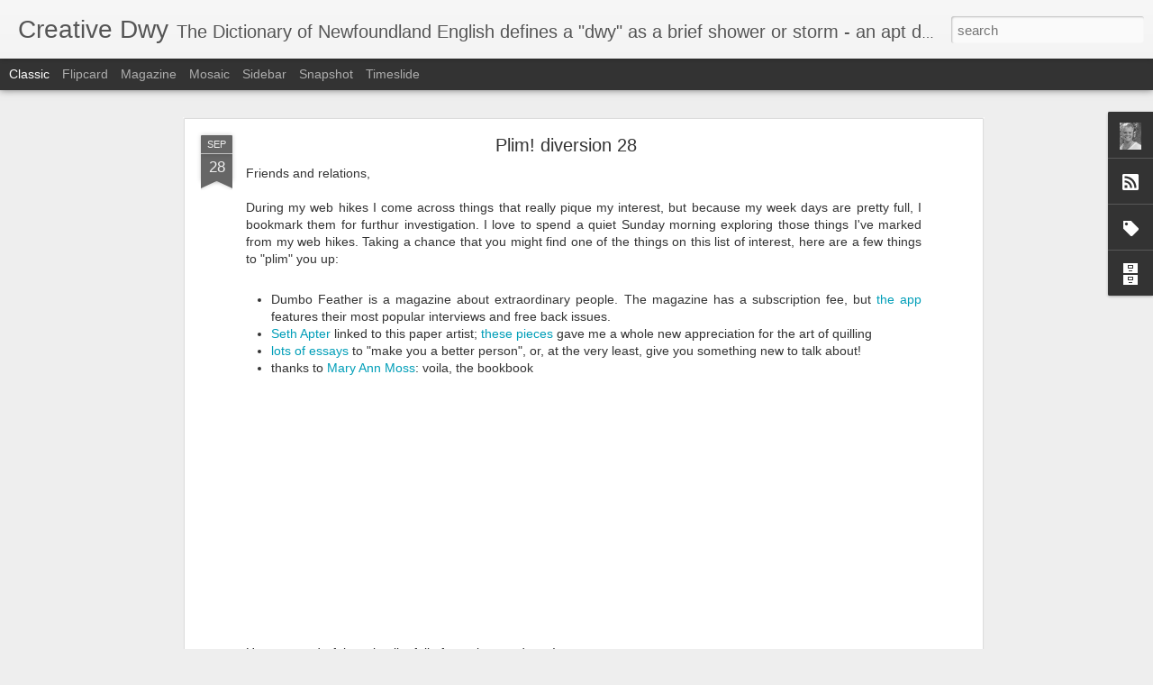

--- FILE ---
content_type: text/javascript; charset=UTF-8
request_url: http://creativedwy.blogspot.com/?v=0&action=initial&widgetId=BlogArchive1&responseType=js&xssi_token=AOuZoY4--_VQho-3J5a0NogiJXSWYv8T9A%3A1769337953964
body_size: 1403
content:
try {
_WidgetManager._HandleControllerResult('BlogArchive1', 'initial',{'url': 'http://creativedwy.blogspot.com/search?updated-min\x3d1969-12-31T20:30:00-03:30\x26updated-max\x3d292278994-08-17T07:12:55Z\x26max-results\x3d50', 'name': 'All Posts', 'expclass': 'expanded', 'toggleId': 'ALL-0', 'post-count': 411, 'data': [{'url': 'http://creativedwy.blogspot.com/2017/', 'name': '2017', 'expclass': 'expanded', 'toggleId': 'YEARLY-1483241400000', 'post-count': 3, 'data': [{'url': 'http://creativedwy.blogspot.com/2017/01/', 'name': 'January', 'expclass': 'expanded', 'toggleId': 'MONTHLY-1483241400000', 'post-count': 3, 'posts': [{'title': 'Plim! diversion 139', 'url': 'http://creativedwy.blogspot.com/2017/01/plim-diversion-139.html'}, {'title': 'Plim! diversion 138', 'url': 'http://creativedwy.blogspot.com/2017/01/plim-diversion-138.html'}, {'title': 'Plim! diversion 137', 'url': 'http://creativedwy.blogspot.com/2017/01/plim-diversion-137.html'}]}]}, {'url': 'http://creativedwy.blogspot.com/2016/', 'name': '2016', 'expclass': 'collapsed', 'toggleId': 'YEARLY-1451619000000', 'post-count': 66, 'data': [{'url': 'http://creativedwy.blogspot.com/2016/12/', 'name': 'December', 'expclass': 'collapsed', 'toggleId': 'MONTHLY-1480563000000', 'post-count': 2}, {'url': 'http://creativedwy.blogspot.com/2016/11/', 'name': 'November', 'expclass': 'collapsed', 'toggleId': 'MONTHLY-1477967400000', 'post-count': 2}, {'url': 'http://creativedwy.blogspot.com/2016/10/', 'name': 'October', 'expclass': 'collapsed', 'toggleId': 'MONTHLY-1475289000000', 'post-count': 3}, {'url': 'http://creativedwy.blogspot.com/2016/09/', 'name': 'September', 'expclass': 'collapsed', 'toggleId': 'MONTHLY-1472697000000', 'post-count': 3}, {'url': 'http://creativedwy.blogspot.com/2016/08/', 'name': 'August', 'expclass': 'collapsed', 'toggleId': 'MONTHLY-1470018600000', 'post-count': 5}, {'url': 'http://creativedwy.blogspot.com/2016/07/', 'name': 'July', 'expclass': 'collapsed', 'toggleId': 'MONTHLY-1467340200000', 'post-count': 5}, {'url': 'http://creativedwy.blogspot.com/2016/06/', 'name': 'June', 'expclass': 'collapsed', 'toggleId': 'MONTHLY-1464748200000', 'post-count': 9}, {'url': 'http://creativedwy.blogspot.com/2016/05/', 'name': 'May', 'expclass': 'collapsed', 'toggleId': 'MONTHLY-1462069800000', 'post-count': 4}, {'url': 'http://creativedwy.blogspot.com/2016/04/', 'name': 'April', 'expclass': 'collapsed', 'toggleId': 'MONTHLY-1459477800000', 'post-count': 7}, {'url': 'http://creativedwy.blogspot.com/2016/03/', 'name': 'March', 'expclass': 'collapsed', 'toggleId': 'MONTHLY-1456803000000', 'post-count': 6}, {'url': 'http://creativedwy.blogspot.com/2016/02/', 'name': 'February', 'expclass': 'collapsed', 'toggleId': 'MONTHLY-1454297400000', 'post-count': 8}, {'url': 'http://creativedwy.blogspot.com/2016/01/', 'name': 'January', 'expclass': 'collapsed', 'toggleId': 'MONTHLY-1451619000000', 'post-count': 12}]}, {'url': 'http://creativedwy.blogspot.com/2015/', 'name': '2015', 'expclass': 'collapsed', 'toggleId': 'YEARLY-1420083000000', 'post-count': 101, 'data': [{'url': 'http://creativedwy.blogspot.com/2015/12/', 'name': 'December', 'expclass': 'collapsed', 'toggleId': 'MONTHLY-1448940600000', 'post-count': 5}, {'url': 'http://creativedwy.blogspot.com/2015/11/', 'name': 'November', 'expclass': 'collapsed', 'toggleId': 'MONTHLY-1446345000000', 'post-count': 8}, {'url': 'http://creativedwy.blogspot.com/2015/10/', 'name': 'October', 'expclass': 'collapsed', 'toggleId': 'MONTHLY-1443666600000', 'post-count': 7}, {'url': 'http://creativedwy.blogspot.com/2015/09/', 'name': 'September', 'expclass': 'collapsed', 'toggleId': 'MONTHLY-1441074600000', 'post-count': 6}, {'url': 'http://creativedwy.blogspot.com/2015/08/', 'name': 'August', 'expclass': 'collapsed', 'toggleId': 'MONTHLY-1438396200000', 'post-count': 8}, {'url': 'http://creativedwy.blogspot.com/2015/07/', 'name': 'July', 'expclass': 'collapsed', 'toggleId': 'MONTHLY-1435717800000', 'post-count': 10}, {'url': 'http://creativedwy.blogspot.com/2015/06/', 'name': 'June', 'expclass': 'collapsed', 'toggleId': 'MONTHLY-1433125800000', 'post-count': 9}, {'url': 'http://creativedwy.blogspot.com/2015/05/', 'name': 'May', 'expclass': 'collapsed', 'toggleId': 'MONTHLY-1430447400000', 'post-count': 8}, {'url': 'http://creativedwy.blogspot.com/2015/04/', 'name': 'April', 'expclass': 'collapsed', 'toggleId': 'MONTHLY-1427855400000', 'post-count': 8}, {'url': 'http://creativedwy.blogspot.com/2015/03/', 'name': 'March', 'expclass': 'collapsed', 'toggleId': 'MONTHLY-1425180600000', 'post-count': 11}, {'url': 'http://creativedwy.blogspot.com/2015/02/', 'name': 'February', 'expclass': 'collapsed', 'toggleId': 'MONTHLY-1422761400000', 'post-count': 11}, {'url': 'http://creativedwy.blogspot.com/2015/01/', 'name': 'January', 'expclass': 'collapsed', 'toggleId': 'MONTHLY-1420083000000', 'post-count': 10}]}, {'url': 'http://creativedwy.blogspot.com/2014/', 'name': '2014', 'expclass': 'collapsed', 'toggleId': 'YEARLY-1388547000000', 'post-count': 125, 'data': [{'url': 'http://creativedwy.blogspot.com/2014/12/', 'name': 'December', 'expclass': 'collapsed', 'toggleId': 'MONTHLY-1417404600000', 'post-count': 11}, {'url': 'http://creativedwy.blogspot.com/2014/11/', 'name': 'November', 'expclass': 'collapsed', 'toggleId': 'MONTHLY-1414809000000', 'post-count': 10}, {'url': 'http://creativedwy.blogspot.com/2014/10/', 'name': 'October', 'expclass': 'collapsed', 'toggleId': 'MONTHLY-1412130600000', 'post-count': 7}, {'url': 'http://creativedwy.blogspot.com/2014/09/', 'name': 'September', 'expclass': 'collapsed', 'toggleId': 'MONTHLY-1409538600000', 'post-count': 8}, {'url': 'http://creativedwy.blogspot.com/2014/08/', 'name': 'August', 'expclass': 'collapsed', 'toggleId': 'MONTHLY-1406860200000', 'post-count': 9}, {'url': 'http://creativedwy.blogspot.com/2014/07/', 'name': 'July', 'expclass': 'collapsed', 'toggleId': 'MONTHLY-1404181800000', 'post-count': 8}, {'url': 'http://creativedwy.blogspot.com/2014/06/', 'name': 'June', 'expclass': 'collapsed', 'toggleId': 'MONTHLY-1401589800000', 'post-count': 10}, {'url': 'http://creativedwy.blogspot.com/2014/05/', 'name': 'May', 'expclass': 'collapsed', 'toggleId': 'MONTHLY-1398911400000', 'post-count': 19}, {'url': 'http://creativedwy.blogspot.com/2014/04/', 'name': 'April', 'expclass': 'collapsed', 'toggleId': 'MONTHLY-1396319400000', 'post-count': 30}, {'url': 'http://creativedwy.blogspot.com/2014/03/', 'name': 'March', 'expclass': 'collapsed', 'toggleId': 'MONTHLY-1393644600000', 'post-count': 9}, {'url': 'http://creativedwy.blogspot.com/2014/02/', 'name': 'February', 'expclass': 'collapsed', 'toggleId': 'MONTHLY-1391225400000', 'post-count': 4}]}, {'url': 'http://creativedwy.blogspot.com/2013/', 'name': '2013', 'expclass': 'collapsed', 'toggleId': 'YEARLY-1357011000000', 'post-count': 24, 'data': [{'url': 'http://creativedwy.blogspot.com/2013/11/', 'name': 'November', 'expclass': 'collapsed', 'toggleId': 'MONTHLY-1383273000000', 'post-count': 4}, {'url': 'http://creativedwy.blogspot.com/2013/10/', 'name': 'October', 'expclass': 'collapsed', 'toggleId': 'MONTHLY-1380594600000', 'post-count': 2}, {'url': 'http://creativedwy.blogspot.com/2013/09/', 'name': 'September', 'expclass': 'collapsed', 'toggleId': 'MONTHLY-1378002600000', 'post-count': 4}, {'url': 'http://creativedwy.blogspot.com/2013/08/', 'name': 'August', 'expclass': 'collapsed', 'toggleId': 'MONTHLY-1375324200000', 'post-count': 13}, {'url': 'http://creativedwy.blogspot.com/2013/07/', 'name': 'July', 'expclass': 'collapsed', 'toggleId': 'MONTHLY-1372645800000', 'post-count': 1}]}, {'url': 'http://creativedwy.blogspot.com/2012/', 'name': '2012', 'expclass': 'collapsed', 'toggleId': 'YEARLY-1325388600000', 'post-count': 16, 'data': [{'url': 'http://creativedwy.blogspot.com/2012/10/', 'name': 'October', 'expclass': 'collapsed', 'toggleId': 'MONTHLY-1349058600000', 'post-count': 1}, {'url': 'http://creativedwy.blogspot.com/2012/09/', 'name': 'September', 'expclass': 'collapsed', 'toggleId': 'MONTHLY-1346466600000', 'post-count': 2}, {'url': 'http://creativedwy.blogspot.com/2012/08/', 'name': 'August', 'expclass': 'collapsed', 'toggleId': 'MONTHLY-1343788200000', 'post-count': 2}, {'url': 'http://creativedwy.blogspot.com/2012/05/', 'name': 'May', 'expclass': 'collapsed', 'toggleId': 'MONTHLY-1335839400000', 'post-count': 8}, {'url': 'http://creativedwy.blogspot.com/2012/04/', 'name': 'April', 'expclass': 'collapsed', 'toggleId': 'MONTHLY-1333247400000', 'post-count': 1}, {'url': 'http://creativedwy.blogspot.com/2012/03/', 'name': 'March', 'expclass': 'collapsed', 'toggleId': 'MONTHLY-1330572600000', 'post-count': 1}, {'url': 'http://creativedwy.blogspot.com/2012/01/', 'name': 'January', 'expclass': 'collapsed', 'toggleId': 'MONTHLY-1325388600000', 'post-count': 1}]}, {'url': 'http://creativedwy.blogspot.com/2011/', 'name': '2011', 'expclass': 'collapsed', 'toggleId': 'YEARLY-1293852600000', 'post-count': 36, 'data': [{'url': 'http://creativedwy.blogspot.com/2011/10/', 'name': 'October', 'expclass': 'collapsed', 'toggleId': 'MONTHLY-1317436200000', 'post-count': 1}, {'url': 'http://creativedwy.blogspot.com/2011/08/', 'name': 'August', 'expclass': 'collapsed', 'toggleId': 'MONTHLY-1312165800000', 'post-count': 5}, {'url': 'http://creativedwy.blogspot.com/2011/07/', 'name': 'July', 'expclass': 'collapsed', 'toggleId': 'MONTHLY-1309487400000', 'post-count': 2}, {'url': 'http://creativedwy.blogspot.com/2011/06/', 'name': 'June', 'expclass': 'collapsed', 'toggleId': 'MONTHLY-1306895400000', 'post-count': 6}, {'url': 'http://creativedwy.blogspot.com/2011/04/', 'name': 'April', 'expclass': 'collapsed', 'toggleId': 'MONTHLY-1301625000000', 'post-count': 5}, {'url': 'http://creativedwy.blogspot.com/2011/03/', 'name': 'March', 'expclass': 'collapsed', 'toggleId': 'MONTHLY-1298950200000', 'post-count': 3}, {'url': 'http://creativedwy.blogspot.com/2011/02/', 'name': 'February', 'expclass': 'collapsed', 'toggleId': 'MONTHLY-1296531000000', 'post-count': 9}, {'url': 'http://creativedwy.blogspot.com/2011/01/', 'name': 'January', 'expclass': 'collapsed', 'toggleId': 'MONTHLY-1293852600000', 'post-count': 5}]}, {'url': 'http://creativedwy.blogspot.com/2010/', 'name': '2010', 'expclass': 'collapsed', 'toggleId': 'YEARLY-1262316600000', 'post-count': 40, 'data': [{'url': 'http://creativedwy.blogspot.com/2010/12/', 'name': 'December', 'expclass': 'collapsed', 'toggleId': 'MONTHLY-1291174200000', 'post-count': 2}, {'url': 'http://creativedwy.blogspot.com/2010/11/', 'name': 'November', 'expclass': 'collapsed', 'toggleId': 'MONTHLY-1288578600000', 'post-count': 4}, {'url': 'http://creativedwy.blogspot.com/2010/09/', 'name': 'September', 'expclass': 'collapsed', 'toggleId': 'MONTHLY-1283308200000', 'post-count': 5}, {'url': 'http://creativedwy.blogspot.com/2010/08/', 'name': 'August', 'expclass': 'collapsed', 'toggleId': 'MONTHLY-1280629800000', 'post-count': 3}, {'url': 'http://creativedwy.blogspot.com/2010/07/', 'name': 'July', 'expclass': 'collapsed', 'toggleId': 'MONTHLY-1277951400000', 'post-count': 2}, {'url': 'http://creativedwy.blogspot.com/2010/06/', 'name': 'June', 'expclass': 'collapsed', 'toggleId': 'MONTHLY-1275359400000', 'post-count': 4}, {'url': 'http://creativedwy.blogspot.com/2010/05/', 'name': 'May', 'expclass': 'collapsed', 'toggleId': 'MONTHLY-1272681000000', 'post-count': 5}, {'url': 'http://creativedwy.blogspot.com/2010/04/', 'name': 'April', 'expclass': 'collapsed', 'toggleId': 'MONTHLY-1270089000000', 'post-count': 6}, {'url': 'http://creativedwy.blogspot.com/2010/03/', 'name': 'March', 'expclass': 'collapsed', 'toggleId': 'MONTHLY-1267414200000', 'post-count': 2}, {'url': 'http://creativedwy.blogspot.com/2010/02/', 'name': 'February', 'expclass': 'collapsed', 'toggleId': 'MONTHLY-1264995000000', 'post-count': 4}, {'url': 'http://creativedwy.blogspot.com/2010/01/', 'name': 'January', 'expclass': 'collapsed', 'toggleId': 'MONTHLY-1262316600000', 'post-count': 3}]}], 'toggleopen': 'MONTHLY-1483241400000', 'style': 'HIERARCHY', 'title': 'Blog Archive'});
} catch (e) {
  if (typeof log != 'undefined') {
    log('HandleControllerResult failed: ' + e);
  }
}


--- FILE ---
content_type: text/javascript; charset=UTF-8
request_url: http://creativedwy.blogspot.com/?v=0&action=initial&widgetId=Label1&responseType=js&xssi_token=AOuZoY4--_VQho-3J5a0NogiJXSWYv8T9A%3A1769337953964
body_size: 865
content:
try {
_WidgetManager._HandleControllerResult('Label1', 'initial',{'title': 'Tags', 'display': 'list', 'showFreqNumbers': true, 'labels': [{'name': 'creativity', 'count': 146, 'cssSize': 5, 'url': 'http://creativedwy.blogspot.com/search/label/creativity'}, {'name': 'inspiration', 'count': 145, 'cssSize': 5, 'url': 'http://creativedwy.blogspot.com/search/label/inspiration'}, {'name': 'Plim!', 'count': 139, 'cssSize': 5, 'url': 'http://creativedwy.blogspot.com/search/label/Plim%21'}, {'name': 'Link Love', 'count': 137, 'cssSize': 5, 'url': 'http://creativedwy.blogspot.com/search/label/Link%20Love'}, {'name': '#wip', 'count': 63, 'cssSize': 4, 'url': 'http://creativedwy.blogspot.com/search/label/%23wip'}, {'name': '#yearofmaking', 'count': 63, 'cssSize': 4, 'url': 'http://creativedwy.blogspot.com/search/label/%23yearofmaking'}, {'name': '#smallsteps', 'count': 61, 'cssSize': 4, 'url': 'http://creativedwy.blogspot.com/search/label/%23smallsteps'}, {'name': 'Stampin\x26#39; Up', 'count': 49, 'cssSize': 4, 'url': 'http://creativedwy.blogspot.com/search/label/Stampin%27%20Up'}, {'name': 'SU', 'count': 45, 'cssSize': 4, 'url': 'http://creativedwy.blogspot.com/search/label/SU'}, {'name': 'scrapbooking', 'count': 38, 'cssSize': 4, 'url': 'http://creativedwy.blogspot.com/search/label/scrapbooking'}, {'name': 'around here', 'count': 31, 'cssSize': 4, 'url': 'http://creativedwy.blogspot.com/search/label/around%20here'}, {'name': 'rug  hooking', 'count': 22, 'cssSize': 3, 'url': 'http://creativedwy.blogspot.com/search/label/rug%20%20hooking'}, {'name': 'card making', 'count': 21, 'cssSize': 3, 'url': 'http://creativedwy.blogspot.com/search/label/card%20making'}, {'name': 'currently', 'count': 17, 'cssSize': 3, 'url': 'http://creativedwy.blogspot.com/search/label/currently'}, {'name': '\x26#39;o sole mio', 'count': 12, 'cssSize': 3, 'url': 'http://creativedwy.blogspot.com/search/label/%27o%20sole%20mio'}, {'name': 'art journal', 'count': 10, 'cssSize': 3, 'url': 'http://creativedwy.blogspot.com/search/label/art%20journal'}, {'name': 'quilting', 'count': 10, 'cssSize': 3, 'url': 'http://creativedwy.blogspot.com/search/label/quilting'}, {'name': 'scrapbook', 'count': 7, 'cssSize': 3, 'url': 'http://creativedwy.blogspot.com/search/label/scrapbook'}, {'name': 'ICAD', 'count': 6, 'cssSize': 2, 'url': 'http://creativedwy.blogspot.com/search/label/ICAD'}, {'name': 'my reads', 'count': 6, 'cssSize': 2, 'url': 'http://creativedwy.blogspot.com/search/label/my%20reads'}, {'name': 'UFO\x26#39;s', 'count': 5, 'cssSize': 2, 'url': 'http://creativedwy.blogspot.com/search/label/UFO%27s'}, {'name': 'Kards 4 Kids', 'count': 4, 'cssSize': 2, 'url': 'http://creativedwy.blogspot.com/search/label/Kards%204%20Kids'}, {'name': 'lists', 'count': 4, 'cssSize': 2, 'url': 'http://creativedwy.blogspot.com/search/label/lists'}, {'name': 'TA DA!', 'count': 3, 'cssSize': 2, 'url': 'http://creativedwy.blogspot.com/search/label/TA%20DA%21'}, {'name': 'art', 'count': 3, 'cssSize': 2, 'url': 'http://creativedwy.blogspot.com/search/label/art'}, {'name': 'mixed media', 'count': 3, 'cssSize': 2, 'url': 'http://creativedwy.blogspot.com/search/label/mixed%20media'}, {'name': 'rug hooking', 'count': 3, 'cssSize': 2, 'url': 'http://creativedwy.blogspot.com/search/label/rug%20hooking'}, {'name': 'books', 'count': 2, 'cssSize': 2, 'url': 'http://creativedwy.blogspot.com/search/label/books'}, {'name': 'dyeing', 'count': 2, 'cssSize': 2, 'url': 'http://creativedwy.blogspot.com/search/label/dyeing'}, {'name': 'lettering', 'count': 2, 'cssSize': 2, 'url': 'http://creativedwy.blogspot.com/search/label/lettering'}, {'name': 'random thoughts', 'count': 2, 'cssSize': 2, 'url': 'http://creativedwy.blogspot.com/search/label/random%20thoughts'}, {'name': 'Wordless Wednesday', 'count': 1, 'cssSize': 1, 'url': 'http://creativedwy.blogspot.com/search/label/Wordless%20Wednesday'}, {'name': 'at the mat', 'count': 1, 'cssSize': 1, 'url': 'http://creativedwy.blogspot.com/search/label/at%20the%20mat'}, {'name': 'challenges', 'count': 1, 'cssSize': 1, 'url': 'http://creativedwy.blogspot.com/search/label/challenges'}, {'name': 'crochet', 'count': 1, 'cssSize': 1, 'url': 'http://creativedwy.blogspot.com/search/label/crochet'}, {'name': 'doodles', 'count': 1, 'cssSize': 1, 'url': 'http://creativedwy.blogspot.com/search/label/doodles'}, {'name': 'maps', 'count': 1, 'cssSize': 1, 'url': 'http://creativedwy.blogspot.com/search/label/maps'}, {'name': 'my journal', 'count': 1, 'cssSize': 1, 'url': 'http://creativedwy.blogspot.com/search/label/my%20journal'}, {'name': 'rag-a-jack', 'count': 1, 'cssSize': 1, 'url': 'http://creativedwy.blogspot.com/search/label/rag-a-jack'}]});
} catch (e) {
  if (typeof log != 'undefined') {
    log('HandleControllerResult failed: ' + e);
  }
}


--- FILE ---
content_type: text/javascript; charset=UTF-8
request_url: http://creativedwy.blogspot.com/?v=0&action=initial&widgetId=BlogArchive1&responseType=js&xssi_token=AOuZoY4--_VQho-3J5a0NogiJXSWYv8T9A%3A1769337953964
body_size: 1403
content:
try {
_WidgetManager._HandleControllerResult('BlogArchive1', 'initial',{'url': 'http://creativedwy.blogspot.com/search?updated-min\x3d1969-12-31T20:30:00-03:30\x26updated-max\x3d292278994-08-17T07:12:55Z\x26max-results\x3d50', 'name': 'All Posts', 'expclass': 'expanded', 'toggleId': 'ALL-0', 'post-count': 411, 'data': [{'url': 'http://creativedwy.blogspot.com/2017/', 'name': '2017', 'expclass': 'expanded', 'toggleId': 'YEARLY-1483241400000', 'post-count': 3, 'data': [{'url': 'http://creativedwy.blogspot.com/2017/01/', 'name': 'January', 'expclass': 'expanded', 'toggleId': 'MONTHLY-1483241400000', 'post-count': 3, 'posts': [{'title': 'Plim! diversion 139', 'url': 'http://creativedwy.blogspot.com/2017/01/plim-diversion-139.html'}, {'title': 'Plim! diversion 138', 'url': 'http://creativedwy.blogspot.com/2017/01/plim-diversion-138.html'}, {'title': 'Plim! diversion 137', 'url': 'http://creativedwy.blogspot.com/2017/01/plim-diversion-137.html'}]}]}, {'url': 'http://creativedwy.blogspot.com/2016/', 'name': '2016', 'expclass': 'collapsed', 'toggleId': 'YEARLY-1451619000000', 'post-count': 66, 'data': [{'url': 'http://creativedwy.blogspot.com/2016/12/', 'name': 'December', 'expclass': 'collapsed', 'toggleId': 'MONTHLY-1480563000000', 'post-count': 2}, {'url': 'http://creativedwy.blogspot.com/2016/11/', 'name': 'November', 'expclass': 'collapsed', 'toggleId': 'MONTHLY-1477967400000', 'post-count': 2}, {'url': 'http://creativedwy.blogspot.com/2016/10/', 'name': 'October', 'expclass': 'collapsed', 'toggleId': 'MONTHLY-1475289000000', 'post-count': 3}, {'url': 'http://creativedwy.blogspot.com/2016/09/', 'name': 'September', 'expclass': 'collapsed', 'toggleId': 'MONTHLY-1472697000000', 'post-count': 3}, {'url': 'http://creativedwy.blogspot.com/2016/08/', 'name': 'August', 'expclass': 'collapsed', 'toggleId': 'MONTHLY-1470018600000', 'post-count': 5}, {'url': 'http://creativedwy.blogspot.com/2016/07/', 'name': 'July', 'expclass': 'collapsed', 'toggleId': 'MONTHLY-1467340200000', 'post-count': 5}, {'url': 'http://creativedwy.blogspot.com/2016/06/', 'name': 'June', 'expclass': 'collapsed', 'toggleId': 'MONTHLY-1464748200000', 'post-count': 9}, {'url': 'http://creativedwy.blogspot.com/2016/05/', 'name': 'May', 'expclass': 'collapsed', 'toggleId': 'MONTHLY-1462069800000', 'post-count': 4}, {'url': 'http://creativedwy.blogspot.com/2016/04/', 'name': 'April', 'expclass': 'collapsed', 'toggleId': 'MONTHLY-1459477800000', 'post-count': 7}, {'url': 'http://creativedwy.blogspot.com/2016/03/', 'name': 'March', 'expclass': 'collapsed', 'toggleId': 'MONTHLY-1456803000000', 'post-count': 6}, {'url': 'http://creativedwy.blogspot.com/2016/02/', 'name': 'February', 'expclass': 'collapsed', 'toggleId': 'MONTHLY-1454297400000', 'post-count': 8}, {'url': 'http://creativedwy.blogspot.com/2016/01/', 'name': 'January', 'expclass': 'collapsed', 'toggleId': 'MONTHLY-1451619000000', 'post-count': 12}]}, {'url': 'http://creativedwy.blogspot.com/2015/', 'name': '2015', 'expclass': 'collapsed', 'toggleId': 'YEARLY-1420083000000', 'post-count': 101, 'data': [{'url': 'http://creativedwy.blogspot.com/2015/12/', 'name': 'December', 'expclass': 'collapsed', 'toggleId': 'MONTHLY-1448940600000', 'post-count': 5}, {'url': 'http://creativedwy.blogspot.com/2015/11/', 'name': 'November', 'expclass': 'collapsed', 'toggleId': 'MONTHLY-1446345000000', 'post-count': 8}, {'url': 'http://creativedwy.blogspot.com/2015/10/', 'name': 'October', 'expclass': 'collapsed', 'toggleId': 'MONTHLY-1443666600000', 'post-count': 7}, {'url': 'http://creativedwy.blogspot.com/2015/09/', 'name': 'September', 'expclass': 'collapsed', 'toggleId': 'MONTHLY-1441074600000', 'post-count': 6}, {'url': 'http://creativedwy.blogspot.com/2015/08/', 'name': 'August', 'expclass': 'collapsed', 'toggleId': 'MONTHLY-1438396200000', 'post-count': 8}, {'url': 'http://creativedwy.blogspot.com/2015/07/', 'name': 'July', 'expclass': 'collapsed', 'toggleId': 'MONTHLY-1435717800000', 'post-count': 10}, {'url': 'http://creativedwy.blogspot.com/2015/06/', 'name': 'June', 'expclass': 'collapsed', 'toggleId': 'MONTHLY-1433125800000', 'post-count': 9}, {'url': 'http://creativedwy.blogspot.com/2015/05/', 'name': 'May', 'expclass': 'collapsed', 'toggleId': 'MONTHLY-1430447400000', 'post-count': 8}, {'url': 'http://creativedwy.blogspot.com/2015/04/', 'name': 'April', 'expclass': 'collapsed', 'toggleId': 'MONTHLY-1427855400000', 'post-count': 8}, {'url': 'http://creativedwy.blogspot.com/2015/03/', 'name': 'March', 'expclass': 'collapsed', 'toggleId': 'MONTHLY-1425180600000', 'post-count': 11}, {'url': 'http://creativedwy.blogspot.com/2015/02/', 'name': 'February', 'expclass': 'collapsed', 'toggleId': 'MONTHLY-1422761400000', 'post-count': 11}, {'url': 'http://creativedwy.blogspot.com/2015/01/', 'name': 'January', 'expclass': 'collapsed', 'toggleId': 'MONTHLY-1420083000000', 'post-count': 10}]}, {'url': 'http://creativedwy.blogspot.com/2014/', 'name': '2014', 'expclass': 'collapsed', 'toggleId': 'YEARLY-1388547000000', 'post-count': 125, 'data': [{'url': 'http://creativedwy.blogspot.com/2014/12/', 'name': 'December', 'expclass': 'collapsed', 'toggleId': 'MONTHLY-1417404600000', 'post-count': 11}, {'url': 'http://creativedwy.blogspot.com/2014/11/', 'name': 'November', 'expclass': 'collapsed', 'toggleId': 'MONTHLY-1414809000000', 'post-count': 10}, {'url': 'http://creativedwy.blogspot.com/2014/10/', 'name': 'October', 'expclass': 'collapsed', 'toggleId': 'MONTHLY-1412130600000', 'post-count': 7}, {'url': 'http://creativedwy.blogspot.com/2014/09/', 'name': 'September', 'expclass': 'collapsed', 'toggleId': 'MONTHLY-1409538600000', 'post-count': 8}, {'url': 'http://creativedwy.blogspot.com/2014/08/', 'name': 'August', 'expclass': 'collapsed', 'toggleId': 'MONTHLY-1406860200000', 'post-count': 9}, {'url': 'http://creativedwy.blogspot.com/2014/07/', 'name': 'July', 'expclass': 'collapsed', 'toggleId': 'MONTHLY-1404181800000', 'post-count': 8}, {'url': 'http://creativedwy.blogspot.com/2014/06/', 'name': 'June', 'expclass': 'collapsed', 'toggleId': 'MONTHLY-1401589800000', 'post-count': 10}, {'url': 'http://creativedwy.blogspot.com/2014/05/', 'name': 'May', 'expclass': 'collapsed', 'toggleId': 'MONTHLY-1398911400000', 'post-count': 19}, {'url': 'http://creativedwy.blogspot.com/2014/04/', 'name': 'April', 'expclass': 'collapsed', 'toggleId': 'MONTHLY-1396319400000', 'post-count': 30}, {'url': 'http://creativedwy.blogspot.com/2014/03/', 'name': 'March', 'expclass': 'collapsed', 'toggleId': 'MONTHLY-1393644600000', 'post-count': 9}, {'url': 'http://creativedwy.blogspot.com/2014/02/', 'name': 'February', 'expclass': 'collapsed', 'toggleId': 'MONTHLY-1391225400000', 'post-count': 4}]}, {'url': 'http://creativedwy.blogspot.com/2013/', 'name': '2013', 'expclass': 'collapsed', 'toggleId': 'YEARLY-1357011000000', 'post-count': 24, 'data': [{'url': 'http://creativedwy.blogspot.com/2013/11/', 'name': 'November', 'expclass': 'collapsed', 'toggleId': 'MONTHLY-1383273000000', 'post-count': 4}, {'url': 'http://creativedwy.blogspot.com/2013/10/', 'name': 'October', 'expclass': 'collapsed', 'toggleId': 'MONTHLY-1380594600000', 'post-count': 2}, {'url': 'http://creativedwy.blogspot.com/2013/09/', 'name': 'September', 'expclass': 'collapsed', 'toggleId': 'MONTHLY-1378002600000', 'post-count': 4}, {'url': 'http://creativedwy.blogspot.com/2013/08/', 'name': 'August', 'expclass': 'collapsed', 'toggleId': 'MONTHLY-1375324200000', 'post-count': 13}, {'url': 'http://creativedwy.blogspot.com/2013/07/', 'name': 'July', 'expclass': 'collapsed', 'toggleId': 'MONTHLY-1372645800000', 'post-count': 1}]}, {'url': 'http://creativedwy.blogspot.com/2012/', 'name': '2012', 'expclass': 'collapsed', 'toggleId': 'YEARLY-1325388600000', 'post-count': 16, 'data': [{'url': 'http://creativedwy.blogspot.com/2012/10/', 'name': 'October', 'expclass': 'collapsed', 'toggleId': 'MONTHLY-1349058600000', 'post-count': 1}, {'url': 'http://creativedwy.blogspot.com/2012/09/', 'name': 'September', 'expclass': 'collapsed', 'toggleId': 'MONTHLY-1346466600000', 'post-count': 2}, {'url': 'http://creativedwy.blogspot.com/2012/08/', 'name': 'August', 'expclass': 'collapsed', 'toggleId': 'MONTHLY-1343788200000', 'post-count': 2}, {'url': 'http://creativedwy.blogspot.com/2012/05/', 'name': 'May', 'expclass': 'collapsed', 'toggleId': 'MONTHLY-1335839400000', 'post-count': 8}, {'url': 'http://creativedwy.blogspot.com/2012/04/', 'name': 'April', 'expclass': 'collapsed', 'toggleId': 'MONTHLY-1333247400000', 'post-count': 1}, {'url': 'http://creativedwy.blogspot.com/2012/03/', 'name': 'March', 'expclass': 'collapsed', 'toggleId': 'MONTHLY-1330572600000', 'post-count': 1}, {'url': 'http://creativedwy.blogspot.com/2012/01/', 'name': 'January', 'expclass': 'collapsed', 'toggleId': 'MONTHLY-1325388600000', 'post-count': 1}]}, {'url': 'http://creativedwy.blogspot.com/2011/', 'name': '2011', 'expclass': 'collapsed', 'toggleId': 'YEARLY-1293852600000', 'post-count': 36, 'data': [{'url': 'http://creativedwy.blogspot.com/2011/10/', 'name': 'October', 'expclass': 'collapsed', 'toggleId': 'MONTHLY-1317436200000', 'post-count': 1}, {'url': 'http://creativedwy.blogspot.com/2011/08/', 'name': 'August', 'expclass': 'collapsed', 'toggleId': 'MONTHLY-1312165800000', 'post-count': 5}, {'url': 'http://creativedwy.blogspot.com/2011/07/', 'name': 'July', 'expclass': 'collapsed', 'toggleId': 'MONTHLY-1309487400000', 'post-count': 2}, {'url': 'http://creativedwy.blogspot.com/2011/06/', 'name': 'June', 'expclass': 'collapsed', 'toggleId': 'MONTHLY-1306895400000', 'post-count': 6}, {'url': 'http://creativedwy.blogspot.com/2011/04/', 'name': 'April', 'expclass': 'collapsed', 'toggleId': 'MONTHLY-1301625000000', 'post-count': 5}, {'url': 'http://creativedwy.blogspot.com/2011/03/', 'name': 'March', 'expclass': 'collapsed', 'toggleId': 'MONTHLY-1298950200000', 'post-count': 3}, {'url': 'http://creativedwy.blogspot.com/2011/02/', 'name': 'February', 'expclass': 'collapsed', 'toggleId': 'MONTHLY-1296531000000', 'post-count': 9}, {'url': 'http://creativedwy.blogspot.com/2011/01/', 'name': 'January', 'expclass': 'collapsed', 'toggleId': 'MONTHLY-1293852600000', 'post-count': 5}]}, {'url': 'http://creativedwy.blogspot.com/2010/', 'name': '2010', 'expclass': 'collapsed', 'toggleId': 'YEARLY-1262316600000', 'post-count': 40, 'data': [{'url': 'http://creativedwy.blogspot.com/2010/12/', 'name': 'December', 'expclass': 'collapsed', 'toggleId': 'MONTHLY-1291174200000', 'post-count': 2}, {'url': 'http://creativedwy.blogspot.com/2010/11/', 'name': 'November', 'expclass': 'collapsed', 'toggleId': 'MONTHLY-1288578600000', 'post-count': 4}, {'url': 'http://creativedwy.blogspot.com/2010/09/', 'name': 'September', 'expclass': 'collapsed', 'toggleId': 'MONTHLY-1283308200000', 'post-count': 5}, {'url': 'http://creativedwy.blogspot.com/2010/08/', 'name': 'August', 'expclass': 'collapsed', 'toggleId': 'MONTHLY-1280629800000', 'post-count': 3}, {'url': 'http://creativedwy.blogspot.com/2010/07/', 'name': 'July', 'expclass': 'collapsed', 'toggleId': 'MONTHLY-1277951400000', 'post-count': 2}, {'url': 'http://creativedwy.blogspot.com/2010/06/', 'name': 'June', 'expclass': 'collapsed', 'toggleId': 'MONTHLY-1275359400000', 'post-count': 4}, {'url': 'http://creativedwy.blogspot.com/2010/05/', 'name': 'May', 'expclass': 'collapsed', 'toggleId': 'MONTHLY-1272681000000', 'post-count': 5}, {'url': 'http://creativedwy.blogspot.com/2010/04/', 'name': 'April', 'expclass': 'collapsed', 'toggleId': 'MONTHLY-1270089000000', 'post-count': 6}, {'url': 'http://creativedwy.blogspot.com/2010/03/', 'name': 'March', 'expclass': 'collapsed', 'toggleId': 'MONTHLY-1267414200000', 'post-count': 2}, {'url': 'http://creativedwy.blogspot.com/2010/02/', 'name': 'February', 'expclass': 'collapsed', 'toggleId': 'MONTHLY-1264995000000', 'post-count': 4}, {'url': 'http://creativedwy.blogspot.com/2010/01/', 'name': 'January', 'expclass': 'collapsed', 'toggleId': 'MONTHLY-1262316600000', 'post-count': 3}]}], 'toggleopen': 'MONTHLY-1483241400000', 'style': 'HIERARCHY', 'title': 'Blog Archive'});
} catch (e) {
  if (typeof log != 'undefined') {
    log('HandleControllerResult failed: ' + e);
  }
}


--- FILE ---
content_type: text/javascript; charset=UTF-8
request_url: http://creativedwy.blogspot.com/?v=0&action=initial&widgetId=Profile1&responseType=js&xssi_token=AOuZoY4--_VQho-3J5a0NogiJXSWYv8T9A%3A1769337953964
body_size: 659
content:
try {
_WidgetManager._HandleControllerResult('Profile1', 'initial',{'title': 'About Me', 'team': false, 'location': 'Newfoundland, Canada', 'showlocation': true, 'occupation': '', 'showoccupation': false, 'aboutme': 'I teach K-12 music and have an active family; \x22dwy\x22 is the perfect word to describe the brief and sudden flurry of creative activity in which I can engage!', 'showaboutme': true, 'displayname': 'Kelley', 'profileLogo': '//www.blogger.com/img/logo-16.png', 'hasgoogleprofile': false, 'userUrl': 'https://www.blogger.com/profile/01199125044746628370', 'photo': {'url': '//blogger.googleusercontent.com/img/b/R29vZ2xl/AVvXsEj_Ni3A8jtiBBqt3UXhS6_RwkX2iFvc1S12iv3zBw47sammcllmg_EvvesZGGbRmF3DEwq45zEsnMd6_jHdtdkCcQgedTkhVAU5dzU8gQ2Y10ASF5byshsYcRHSKvcmIA/s220/bio.JPG', 'width': 67, 'height': 80, 'alt': 'My Photo'}, 'viewProfileMsg': 'View my complete profile', 'isDisplayable': true});
} catch (e) {
  if (typeof log != 'undefined') {
    log('HandleControllerResult failed: ' + e);
  }
}
